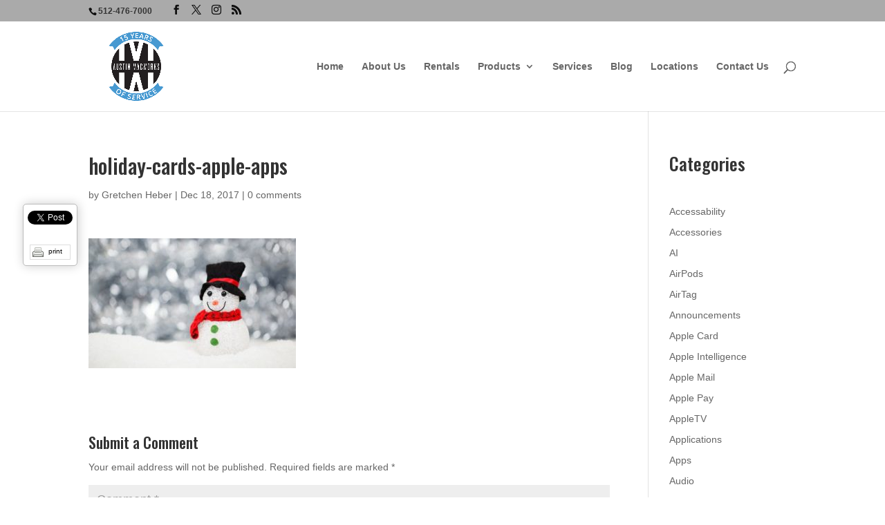

--- FILE ---
content_type: text/html; charset=utf-8
request_url: https://accounts.google.com/o/oauth2/postmessageRelay?parent=https%3A%2F%2Faustinmacworks.com&jsh=m%3B%2F_%2Fscs%2Fabc-static%2F_%2Fjs%2Fk%3Dgapi.lb.en.W5qDlPExdtA.O%2Fd%3D1%2Frs%3DAHpOoo8JInlRP_yLzwScb00AozrrUS6gJg%2Fm%3D__features__
body_size: 161
content:
<!DOCTYPE html><html><head><title></title><meta http-equiv="content-type" content="text/html; charset=utf-8"><meta http-equiv="X-UA-Compatible" content="IE=edge"><meta name="viewport" content="width=device-width, initial-scale=1, minimum-scale=1, maximum-scale=1, user-scalable=0"><script src='https://ssl.gstatic.com/accounts/o/2580342461-postmessagerelay.js' nonce="bkyoP5nipdz4HAAeMUKZpA"></script></head><body><script type="text/javascript" src="https://apis.google.com/js/rpc:shindig_random.js?onload=init" nonce="bkyoP5nipdz4HAAeMUKZpA"></script></body></html>